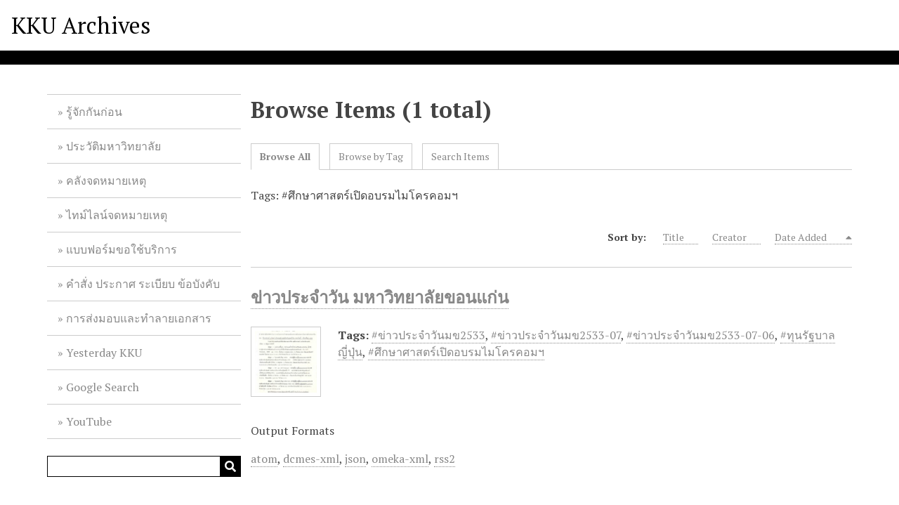

--- FILE ---
content_type: text/html; charset=utf-8
request_url: https://archive.kku.ac.th/omeka/items/browse?tags=%23%E0%B8%A8%E0%B8%B6%E0%B8%81%E0%B8%A9%E0%B8%B2%E0%B8%A8%E0%B8%B2%E0%B8%AA%E0%B8%95%E0%B8%A3%E0%B9%8C%E0%B9%80%E0%B8%9B%E0%B8%B4%E0%B8%94%E0%B8%AD%E0%B8%9A%E0%B8%A3%E0%B8%A1%E0%B9%84%E0%B8%A1%E0%B9%82%E0%B8%84%E0%B8%A3%E0%B8%84%E0%B8%AD%E0%B8%A1%E0%B8%AF
body_size: 3293
content:
<!DOCTYPE html>
<html lang="en-US">
<head>
    <meta charset="utf-8">
    <meta name="viewport" content="width=device-width, initial-scale=1">
            <meta name="copyright" content="©สงวนลิขสิทธิ์ พ.ศ. 2559 ตามพระราชบัญญัติลิขสิทธิ์ 2537   " />
            <meta name="description" content="Khon Kaen University Archives" />
            <title>Browse Items &middot; KKU Archives</title>

    <link rel="alternate" type="application/rss+xml" title="Omeka RSS Feed" href="/omeka/items/browse?tags=%23%E0%B8%A8%E0%B8%B6%E0%B8%81%E0%B8%A9%E0%B8%B2%E0%B8%A8%E0%B8%B2%E0%B8%AA%E0%B8%95%E0%B8%A3%E0%B9%8C%E0%B9%80%E0%B8%9B%E0%B8%B4%E0%B8%94%E0%B8%AD%E0%B8%9A%E0%B8%A3%E0%B8%A1%E0%B9%84%E0%B8%A1%E0%B9%82%E0%B8%84%E0%B8%A3%E0%B8%84%E0%B8%AD%E0%B8%A1%E0%B8%AF&amp;output=rss2" /><link rel="alternate" type="application/atom+xml" title="Omeka Atom Feed" href="/omeka/items/browse?tags=%23%E0%B8%A8%E0%B8%B6%E0%B8%81%E0%B8%A9%E0%B8%B2%E0%B8%A8%E0%B8%B2%E0%B8%AA%E0%B8%95%E0%B8%A3%E0%B9%8C%E0%B9%80%E0%B8%9B%E0%B8%B4%E0%B8%94%E0%B8%AD%E0%B8%9A%E0%B8%A3%E0%B8%A1%E0%B9%84%E0%B8%A1%E0%B9%82%E0%B8%84%E0%B8%A3%E0%B8%84%E0%B8%AD%E0%B8%A1%E0%B8%AF&amp;output=atom" />
    <!-- Plugin Stuff -->

    

      <!-- Stylesheets -->
    <link href="/omeka/application/views/scripts/css/public.css?v=3.1" media="screen" rel="stylesheet" type="text/css" >
<link href="/omeka/application/views/scripts/css/iconfonts.css?v=3.1" media="all" rel="stylesheet" type="text/css" >
<link href="/omeka/themes/default/css/style.css?v=3.1" media="all" rel="stylesheet" type="text/css" >
<link href="//fonts.googleapis.com/css?family=PT+Serif:400,700,400italic,700italic" media="all" rel="stylesheet" type="text/css" >
        <style>
        body {
            background-color: #FFFFFF;
            color: #444444;
        }
        #site-title a:link, #site-title a:visited,
        #site-title a:active, #site-title a:hover {
            color: #000000;
                    }
        a:link {
            color: #888888;
        }
        a:visited {
            color: #b0b0b0;
        }
        a:hover, a:active, a:focus {
            color: #606060;
        }

        .button, button,
        input[type="reset"],
        input[type="submit"],
        input[type="button"],
        .pagination_next a,
        .pagination_previous a {
          background-color: #000000;
          color: #FFFFFF !important;
        }

        #search-form input[type="text"] {
            border-color: #000000        }

        #collection-items .item img,
        .browse .item-img,
        .browse .image,
        .browse #content .item img,
        .browse .item #content img,
        .browse .image img,
        #home .image img {
            height: 100px;
        }

        @media (max-width:768px) {
            #primary-nav li {
                background-color: #282828;
            }

            #primary-nav li ul li {
                background-color: #141414;
            }

            #primary-nav li li li {
                background-color: #000000;
            }

            #primary-nav li a {
                color: #FFFFFF;
            }
        }
    </style>
    <!-- JavaScripts -->
    <script type="text/javascript" src="//ajax.googleapis.com/ajax/libs/jquery/3.6.0/jquery.min.js"></script>
<script type="text/javascript">
    //<!--
    window.jQuery || document.write("<script type=\"text\/javascript\" src=\"\/omeka\/application\/views\/scripts\/javascripts\/vendor\/jquery.js?v=3.1\" charset=\"utf-8\"><\/script>")    //-->
</script>
<script type="text/javascript" src="//ajax.googleapis.com/ajax/libs/jqueryui/1.12.1/jquery-ui.min.js"></script>
<script type="text/javascript">
    //<!--
    window.jQuery.ui || document.write("<script type=\"text\/javascript\" src=\"\/omeka\/application\/views\/scripts\/javascripts\/vendor\/jquery-ui.js?v=3.1\" charset=\"utf-8\"><\/script>")    //-->
</script>
<script type="text/javascript" src="/omeka/application/views/scripts/javascripts/vendor/jquery.ui.touch-punch.js"></script>
<script type="text/javascript">
    //<!--
    jQuery.noConflict();    //-->
</script>
<script type="text/javascript" src="/omeka/themes/default/javascripts/vendor/modernizr.js?v=3.1"></script>
<!--[if (gte IE 6)&(lte IE 8)]><script type="text/javascript" src="/omeka/application/views/scripts/javascripts/vendor/selectivizr.js?v=3.1"></script><![endif]-->
<script type="text/javascript" src="/omeka/application/views/scripts/javascripts/vendor/respond.js?v=3.1"></script>
<script type="text/javascript" src="/omeka/application/views/scripts/javascripts/vendor/jquery-accessibleMegaMenu.js?v=3.1"></script>
<script type="text/javascript" src="/omeka/application/views/scripts/javascripts/globals.js?v=3.1"></script>
<script type="text/javascript" src="/omeka/themes/default/javascripts/default.js?v=3.1"></script>
<!-- Google tag (gtag.js) -->
<script async src="https://www.googletagmanager.com/gtag/js?id=G-HJ6G24D5MM" integrity="sha384-GR27ms8i/0l6E9n88oYKnJgPxaWvtMSGW6lADNF0+BNsAxAoC3XiGMMbvON96iNx" crossorigin="anonymous"></script>
<script>
  window.dataLayer = window.dataLayer || [];
  function gtag(){dataLayer.push(arguments);}
  gtag('js', new Date());

  gtag('config', 'G-HJ6G24D5MM');
</script>

</head>
<body class="items browse">
    <a href="#content" id="skipnav">Skip to main content</a>
    
        <header role="banner">
                        <div id="site-title"><a href="https://archive.kku.ac.th/omeka" >KKU Archives</a>
</div>
        </header>

        <div id="wrap">
            <div class="menu-button button">Menu</div>
            <nav id="primary-nav" role="navigation">
                <ul class="navigation">
    <li>
        <a href="/omeka/about">รู้จักกันก่อน</a>
    </li>
    <li>
        <a href="https://th.kku.ac.th/about/history/">ประวัติมหาวิทยาลัย</a>
    </li>
    <li>
        <a href="/omeka/collection-tree">คลังจดหมายเหตุ</a>
    </li>
    <li>
        <a href="https://www.sutori.com/kku-archive">ไทม์ไลน์จดหมายเหตุ</a>
    </li>
    <li>
        <a href="https://forms.gle/MpSJAbdp7cgg1q2RA">แบบฟอร์มขอใช้บริการ</a>
    </li>
    <li>
        <a href="https://kku.world/umehw">คำสั่ง ประกาศ ระเบียบ ข้อบังคับ</a>
    </li>
    <li>
        <a href="https://kku.world/wdfin">การส่งมอบและทำลายเอกสาร</a>
    </li>
    <li>
        <a href="https://www.facebook.com/kku.archives/">Yesterday KKU</a>
    </li>
    <li>
        <a href="https://kku.world/4kg2r">Google Search</a>
    </li>
    <li>
        <a href="https://kku.world/69e2s">YouTube</a>
    </li>
</ul>                <div id="search-container" role="search">
                                        <form id="search-form" name="search-form" action="/omeka/search" aria-label="Search" method="get">    <input type="text" name="query" id="query" value="" title="Query" aria-label="Query" aria-labelledby="search-form query">            <input type="hidden" name="query_type" value="exact_match" id="query_type">                <input type="hidden" name="record_types[]" value="Item">                <input type="hidden" name="record_types[]" value="File">                <input type="hidden" name="record_types[]" value="Collection">                <button name="submit_search" id="submit_search" type="submit" value="Submit" title="Submit" class="button" aria-label="Submit" aria-labelledby="search-form submit_search"><span class="icon" aria-hidden="true"></span></button></form>
                                    </div>
            </nav>
            <div id="content" role="main" tabindex="-1">
                
<h1>Browse Items (1 total)</h1>

<nav class="items-nav navigation secondary-nav">
    <ul class="navigation">
    <li class="active">
        <a href="/omeka/items/browse">Browse All</a>
    </li>
    <li>
        <a href="/omeka/items/tags">Browse by Tag</a>
    </li>
    <li>
        <a href="/omeka/items/search">Search Items</a>
    </li>
</ul></nav>

<div id="item-filters"><ul><li class="tags">Tags: #ศึกษาศาสตร์เปิดอบรมไมโครคอมฯ</li></ul></div>


<div id="sort-links">
    <span class="sort-label">Sort by: </span><ul id="sort-links-list"><li  ><a href="/omeka/items/browse?tags=%23%E0%B8%A8%E0%B8%B6%E0%B8%81%E0%B8%A9%E0%B8%B2%E0%B8%A8%E0%B8%B2%E0%B8%AA%E0%B8%95%E0%B8%A3%E0%B9%8C%E0%B9%80%E0%B8%9B%E0%B8%B4%E0%B8%94%E0%B8%AD%E0%B8%9A%E0%B8%A3%E0%B8%A1%E0%B9%84%E0%B8%A1%E0%B9%82%E0%B8%84%E0%B8%A3%E0%B8%84%E0%B8%AD%E0%B8%A1%E0%B8%AF&amp;sort_field=Dublin+Core%2CTitle">Title <span aria-label="Sort ascending" title="Sort ascending"></span></a></li><li  ><a href="/omeka/items/browse?tags=%23%E0%B8%A8%E0%B8%B6%E0%B8%81%E0%B8%A9%E0%B8%B2%E0%B8%A8%E0%B8%B2%E0%B8%AA%E0%B8%95%E0%B8%A3%E0%B9%8C%E0%B9%80%E0%B8%9B%E0%B8%B4%E0%B8%94%E0%B8%AD%E0%B8%9A%E0%B8%A3%E0%B8%A1%E0%B9%84%E0%B8%A1%E0%B9%82%E0%B8%84%E0%B8%A3%E0%B8%84%E0%B8%AD%E0%B8%A1%E0%B8%AF&amp;sort_field=Dublin+Core%2CCreator">Creator <span aria-label="Sort ascending" title="Sort ascending"></span></a></li><li class="sorting desc" ><a href="/omeka/items/browse?tags=%23%E0%B8%A8%E0%B8%B6%E0%B8%81%E0%B8%A9%E0%B8%B2%E0%B8%A8%E0%B8%B2%E0%B8%AA%E0%B8%95%E0%B8%A3%E0%B9%8C%E0%B9%80%E0%B8%9B%E0%B8%B4%E0%B8%94%E0%B8%AD%E0%B8%9A%E0%B8%A3%E0%B8%A1%E0%B9%84%E0%B8%A1%E0%B9%82%E0%B8%84%E0%B8%A3%E0%B8%84%E0%B8%AD%E0%B8%A1%E0%B8%AF&amp;sort_field=added&amp;sort_dir=a">Date Added <span aria-label="Sorting descending" title="Sorting descending"></span></a></li></ul></div>


<div class="item hentry">
    <h2><a href="/omeka/items/show/3113" class="permalink">ข่าวประจำวัน มหาวิทยาลัยขอนแก่น</a></h2>
    <div class="item-meta">
        <div class="item-img">
        <a href="/omeka/items/show/3113"><img src="https://archive.kku.ac.th/omeka/files/square_thumbnails/273ac033a1ae1d3a043b23d84e01f136.jpg" alt="N33-07-06.pdf" title="N33-07-06.pdf"></a>    </div>
    
    
        <div class="tags"><p><strong>Tags:</strong>
        <a href="/omeka/items/browse?tags=%23%E0%B8%82%E0%B9%88%E0%B8%B2%E0%B8%A7%E0%B8%9B%E0%B8%A3%E0%B8%B0%E0%B8%88%E0%B8%B3%E0%B8%A7%E0%B8%B1%E0%B8%99%E0%B8%A1%E0%B8%822533" rel="tag">#ข่าวประจำวันมข2533</a>, <a href="/omeka/items/browse?tags=%23%E0%B8%82%E0%B9%88%E0%B8%B2%E0%B8%A7%E0%B8%9B%E0%B8%A3%E0%B8%B0%E0%B8%88%E0%B8%B3%E0%B8%A7%E0%B8%B1%E0%B8%99%E0%B8%A1%E0%B8%822533-07" rel="tag">#ข่าวประจำวันมข2533-07</a>, <a href="/omeka/items/browse?tags=%23%E0%B8%82%E0%B9%88%E0%B8%B2%E0%B8%A7%E0%B8%9B%E0%B8%A3%E0%B8%B0%E0%B8%88%E0%B8%B3%E0%B8%A7%E0%B8%B1%E0%B8%99%E0%B8%A1%E0%B8%822533-07-06" rel="tag">#ข่าวประจำวันมข2533-07-06</a>, <a href="/omeka/items/browse?tags=%23%E0%B8%97%E0%B8%B8%E0%B8%99%E0%B8%A3%E0%B8%B1%E0%B8%90%E0%B8%9A%E0%B8%B2%E0%B8%A5%E0%B8%8D%E0%B8%B5%E0%B9%88%E0%B8%9B%E0%B8%B8%E0%B9%88%E0%B8%99" rel="tag">#ทุนรัฐบาลญี่ปุ่น</a>, <a href="/omeka/items/browse?tags=%23%E0%B8%A8%E0%B8%B6%E0%B8%81%E0%B8%A9%E0%B8%B2%E0%B8%A8%E0%B8%B2%E0%B8%AA%E0%B8%95%E0%B8%A3%E0%B9%8C%E0%B9%80%E0%B8%9B%E0%B8%B4%E0%B8%94%E0%B8%AD%E0%B8%9A%E0%B8%A3%E0%B8%A1%E0%B9%84%E0%B8%A1%E0%B9%82%E0%B8%84%E0%B8%A3%E0%B8%84%E0%B8%AD%E0%B8%A1%E0%B8%AF" rel="tag">#ศึกษาศาสตร์เปิดอบรมไมโครคอมฯ</a></p>
    </div>
    
    
    </div><!-- end class="item-meta" -->
</div><!-- end class="item hentry" -->


<div id="outputs">
    <span class="outputs-label">Output Formats</span>
                <p id="output-format-list">
        <a href="/omeka/items/browse?tags=%23%E0%B8%A8%E0%B8%B6%E0%B8%81%E0%B8%A9%E0%B8%B2%E0%B8%A8%E0%B8%B2%E0%B8%AA%E0%B8%95%E0%B8%A3%E0%B9%8C%E0%B9%80%E0%B8%9B%E0%B8%B4%E0%B8%94%E0%B8%AD%E0%B8%9A%E0%B8%A3%E0%B8%A1%E0%B9%84%E0%B8%A1%E0%B9%82%E0%B8%84%E0%B8%A3%E0%B8%84%E0%B8%AD%E0%B8%A1%E0%B8%AF&amp;output=atom">atom</a>, <a href="/omeka/items/browse?tags=%23%E0%B8%A8%E0%B8%B6%E0%B8%81%E0%B8%A9%E0%B8%B2%E0%B8%A8%E0%B8%B2%E0%B8%AA%E0%B8%95%E0%B8%A3%E0%B9%8C%E0%B9%80%E0%B8%9B%E0%B8%B4%E0%B8%94%E0%B8%AD%E0%B8%9A%E0%B8%A3%E0%B8%A1%E0%B9%84%E0%B8%A1%E0%B9%82%E0%B8%84%E0%B8%A3%E0%B8%84%E0%B8%AD%E0%B8%A1%E0%B8%AF&amp;output=dcmes-xml">dcmes-xml</a>, <a href="/omeka/items/browse?tags=%23%E0%B8%A8%E0%B8%B6%E0%B8%81%E0%B8%A9%E0%B8%B2%E0%B8%A8%E0%B8%B2%E0%B8%AA%E0%B8%95%E0%B8%A3%E0%B9%8C%E0%B9%80%E0%B8%9B%E0%B8%B4%E0%B8%94%E0%B8%AD%E0%B8%9A%E0%B8%A3%E0%B8%A1%E0%B9%84%E0%B8%A1%E0%B9%82%E0%B8%84%E0%B8%A3%E0%B8%84%E0%B8%AD%E0%B8%A1%E0%B8%AF&amp;output=json">json</a>, <a href="/omeka/items/browse?tags=%23%E0%B8%A8%E0%B8%B6%E0%B8%81%E0%B8%A9%E0%B8%B2%E0%B8%A8%E0%B8%B2%E0%B8%AA%E0%B8%95%E0%B8%A3%E0%B9%8C%E0%B9%80%E0%B8%9B%E0%B8%B4%E0%B8%94%E0%B8%AD%E0%B8%9A%E0%B8%A3%E0%B8%A1%E0%B9%84%E0%B8%A1%E0%B9%82%E0%B8%84%E0%B8%A3%E0%B8%84%E0%B8%AD%E0%B8%A1%E0%B8%AF&amp;output=omeka-xml">omeka-xml</a>, <a href="/omeka/items/browse?tags=%23%E0%B8%A8%E0%B8%B6%E0%B8%81%E0%B8%A9%E0%B8%B2%E0%B8%A8%E0%B8%B2%E0%B8%AA%E0%B8%95%E0%B8%A3%E0%B9%8C%E0%B9%80%E0%B8%9B%E0%B8%B4%E0%B8%94%E0%B8%AD%E0%B8%9A%E0%B8%A3%E0%B8%A1%E0%B9%84%E0%B8%A1%E0%B9%82%E0%B8%84%E0%B8%A3%E0%B8%84%E0%B8%AD%E0%B8%A1%E0%B8%AF&amp;output=rss2">rss2</a>        </p>
    </div>


        </div><!-- end content -->

    </div><!-- end wrap -->


    <footer role="contentinfo">

        <div id="footer-text">
                                        <p>©สงวนลิขสิทธิ์ พ.ศ. 2559 ตามพระราชบัญญัติลิขสิทธิ์ 2537   </p>
                        <p>Proudly powered by <a href="http://omeka.org">Omeka</a>.</p>
        </div>

        
    </footer><!-- end footer -->

    <script type="text/javascript">
    jQuery(document).ready(function () {
        Omeka.showAdvancedForm();
        Omeka.skipNav();
        Omeka.megaMenu('.no-touchevents #primary-nav');
        ThanksRoy.mobileMenu();
    });
    </script>

</body>
</html>
